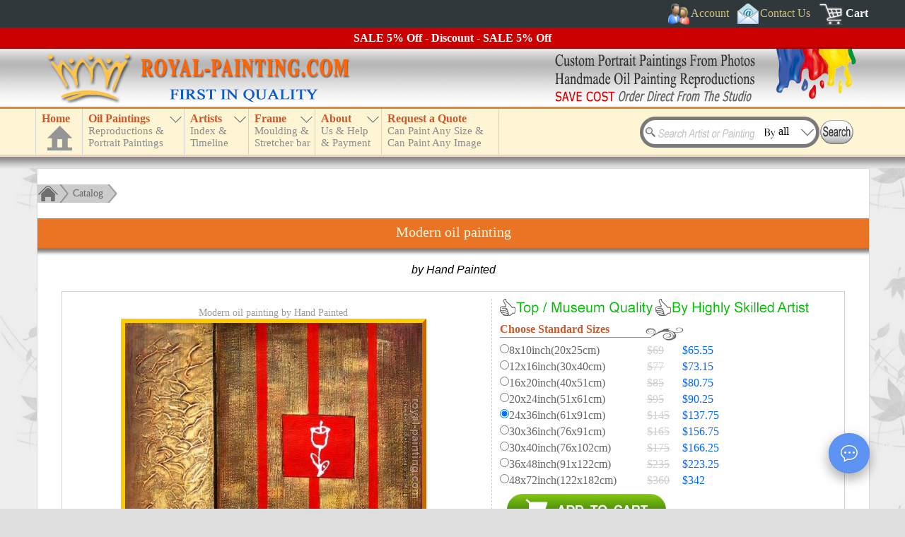

--- FILE ---
content_type: text/html; charset=UTF-8
request_url: https://www.royal-painting.com/canvas-painting/hand-painted-oil-painting-reproduction-12132.html
body_size: 5097
content:
<!DOCTYPE html>
<html lang="en">
<head>
<meta name="robots" content="noodp, noydir" />
<meta charset="utf-8" />
<meta http-equiv="X-UA-Compatible" content="IE=edge,chrome=1" />
<meta name="viewport" content="width=device-width, initial-scale=1" />
<link href="/favicon.ico" rel="shortcut icon" type="image/x-icon" />
<link rel="alternate" href="https://www.royal-painting.com/canvas-painting/hand-painted-oil-painting-reproduction-12132.html" hreflang="en" /><meta property="canonical_url" content="https://www.royal-painting.com/canvas-painting/hand-painted-oil-painting-reproduction-12132.html" /><link rel="canonical" href="https://www.royal-painting.com/canvas-painting/hand-painted-oil-painting-reproduction-12132.html" />
<link href="/img/_f-css.css" rel="stylesheet" type="text/css" />
<script type="text/javascript" src="/img/_f-respond.js" charset="utf-8"></script>
<script type="text/javascript" src="/img/_f-js.js" charset="utf-8"></script>
<script type="text/javascript" src="/move_img/tn_code.js?v=35"></script>
<link rel="stylesheet" type="text/css" href="/move_img/style.css?v=27" />
<script type="text/javascript">
document.write('<script src="\/hgx-support\/_f-hgx-SupportBox.js?v=' + new Date().getDay() + '" charset="utf-8"><\/script>');
</script>
<link rel="stylesheet" type="text/css" href="/hgx-support/_f-hgx-SupportBox.css" />

<title>Modern oil painting by Hand Painted | Oil Painting Reproduction 32132</title>
<meta name="description" content="Modern oil painting by Hand Painted. Handmade oil painting reproductions for sale, Always custom made on premium grade canvas by talented artists. 32132" />
</head>
<body>
<header>
<a name="top"></a><div id="header">
<div id="topdiv1"><div id="headdiv1"><div id="top1">
<div style="float:right;margin-right:5px">
<div id="topnav_signin" class="topnav"><a href="#" class="dropdown-toggle"><span class="icoimg" style="width:30px;height:30px;background:url(/img/bg_all.png);background-position:0px 0px;padding:0"></span><span>Account</span></a><div class="dropdown-loader dark"><p style="color:#ccc">Loading...</p></div></div>
<div class="topnav"><a href="/contact-us.html"><span class="icoimg" style="width:30px;height:30px;background:url(/img/bg_all.png);background-position:-140px 0px;padding:0"></span><span>Contact Us</span></a></div>
<div class="topnav" style="margin-right:0"><a href="/cart/" style="font-weight:bold;color:#fff" rel="nofollow"><span class="icoimg" style="width:36px;height:30px;background:url(/img/bg_all.png);background-position:-883px 0px;padding:0"></span><span>Cart</span></a></div>
<div class="clear"></div>
</div>
<div class="clear"></div>
</div></div></div>
<div id="discount"></div>
<div id="topdiv2"><div id="top2"><div id="top2l"></div><div id="top2r"></div><div class="clear"></div></div></div>
<div id="topdiv3"><div id="headdiv3"><div id="top3">
<div id="top_menu">
<div id="n_home"><a href="https://www.royal-painting.com" id="a_home"><h3>Home</h3><div id="a_home_bg"></div></a></div>
<div id="small_menu"><div></div></div>
<nav>
<ul id="nav" class="nav">
<li id="n_catalog" class="n_catalog"><a href="/catalog.html" id="a_catalog"><h3>Oil Paintings</h3><span></span></a></li>
<li id="n_artist"><a href="/artist-index.html" id="a_artist"><h3>Artists</h3><span></span></a>
<ul><li><a href="#">TOP 20 Artists</a><ul><li style="height:230px;border-bottom:1px solid #ffffff;cursor:default"><div class="abc" style="height:230px"><div id="topartist1"><a href="/Vincent-Van-Gogh/Vincent-Van-Gogh-oil-paintings.html">Van Gogh</a><a href="/Claude-Oscar-Monet/Claude-Oscar-Monet-oil-paintings.html">Monet</a><a href="/Gustav-Klimt/Gustav-Klimt-oil-paintings.html">Klimt</a><a href="/Leonardo-Da-Vinci/Leonardo-Da-Vinci-oil-paintings.html">Da Vinci</a><a href="/Edouard-Manet/Edouard-Manet-oil-paintings.html">Manet</a><a href="/Raphael/Raphael-oil-paintings.html">Raphael</a><a href="/Paul-Cezanne/Paul-Cezanne-oil-paintings.html">Cezanne</a><a href="/Wassily-Kandinsky/Wassily-Kandinsky-oil-paintings.html">Kandinsky</a><a href="/Martin-Johnson-Heade/Martin-Johnson-Heade-oil-paintings.html">Heade</a><a href="/Paul-Gauguin/Paul-Gauguin-oil-paintings.html">Gauguin</a></div><div id="topartist2"><a href="/Pierre-Auguste-Renoir/Pierre-Auguste-Renoir-oil-paintings.html">Renoir</a><a href="/Fernando-Botero/Fernando-Botero-oil-paintings.html">Botero</a><a href="/Edgar-Degas/Edgar-Degas-oil-paintings.html">Edgar Degas</a><a href="/Jan-Vermeer/Jan-Vermeer-oil-paintings.html">Jan Vermeer</a><a href="/William-Adolphe-Bouguereau/William-Adolphe-Bouguereau-oil-paintings.html">Bouguereau</a><a href="/Rembrandt/Rembrandt-oil-paintings.html">Rembrandt</a><a href="/Geoff-Hunt/Geoff-Hunt-oil-paintings.html">Geoff Hunt</a><a href="/John-William-Waterhouse/John-William-Waterhouse-oil-paintings.html">Waterhouse</a><a href="/Hans-Zatzka/Hans-Zatzka-oil-paintings.html">Hans Zatzka</a><a href="/John-Constable/John-Constable-oil-paintings.html">Constable</a></div></div></li></ul></li><li><a href="/artist-index.html">Index by Artist Name</a><ul><li style="height:95px;border-bottom:1px solid #ffffff;cursor:default"><div id="nav_artist_index" class="abc"></div></li></ul></li><li><a href="/country.html">Index by Country</a></li><li style="border-bottom:1px solid #ffffff"><a href="/timeline.html">Artist Timeline</a></li></ul>
</li>
<li id="n_frame"><a href="/moulding-frame.html" id="a_frame"><h3>Frame</h3><span></span></a></li>
<li id="n_about"><a href="/about-us.html" id="a_about"><h3>About</h3><span></span></a></li>
<li id="n_quote"><a href="/request-a-quote.html" id="a_quote"><h3>Request a Quote</h3><span></span></a></li>
</ul>
</nav>
</div>
<div id="searchBoxout"><div id="searchBox">
<div id="search_input"><form method="get" action="/search.html" name="searchForm" id="searchForm">
<input type="text" name="k" id="k" class="searchKey" value="" />
<input type="text" id="searchBy" name="b" value="all" class="searchBy" readonly="readonly" />
<input type="image" src="/img/search.gif" alt="Search" value="" style="position:absolute;left:255px;top:5px" />
</form></div>
<div class="searchByBox"><div class="searchByList" style="border-top:0">All</div><div class="searchByList">Artist name</div><div class="searchByList">Painting title</div><div class="searchByList">Painting ID</div></div>
</div></div>
<div class="clear"></div>
</div></div></div>
</div>
<script type="text/javascript" src="/img/_f-top-menu.js" charset="utf-8"></script>
</header>
<div id="main_box">
<div class="c_box">
<div class="c_box_top">
<div class="treebar">
<a href="/"><div class="treebar_home"></div></a><div class="treebar_end"></div>
<div class="treebar_link"><a href="/catalog.html">Catalog</a></div><div class="treebar_end2"></div>
</div>
<div class="clear"></div>
<div id="title_box"><h1>Modern oil painting</h1><div></div></div><div class="clear"></div>
<div class="countrytime">by Hand Painted</div>
<div class="img_price_box">

<div class="image">
<div class="image_box"><p style="font-family:Times New Roman;font-size:14px;color:#999">Modern oil painting by Hand Painted</p>
<span class=""><a id="show-panel" href="/canvas-painting/hand-painted-oil-painting-reproduction-12132.html" onclick="return false;"><img src="/largeimg/Unknown 2/32132-decorative painting.jpg" class="bigImg" alt="Hand Painted : Modern oil painting" title="Hand Painted : Modern oil painting" id="bigImg" /></a></span><p style="margin:5px 0">Modern oil painting by Hand Painted</p><script type="text/javascript">
imgLoading('bigImg');
$(window).resize(function(){reImgSizeLoad('bigImg');});
</script>
</div>
<div class="summary_box">
<h2 style="line-height:28px;margin:-5px 0 5px 0;font-size:22px;float:left">Summary</h2><span style="font-size:18px;float:right">Item ID: 32132</span>
<div class="clear"></div><div class="summary_info">
<div><h3>Title:</h3><p>Modern oil painting</p><div class="clear"></div></div><div><h3>Artist:</h3><p>-</p><div class="clear"></div></div><div><h3>Art Info.:</h3><p>Oil On Canvas, Modern, Decorative painting. Wholesale oil paintings</p><div class="clear"></div></div><div><h3>Tags:</h3><p><a href="/Abstract/Decorative.html">Decorative</a></p><div class="clear"></div></div><h3 style="text-align:center;color:#ff0000">Custom Oil Painting Reproduction From Us</h3>
<div><h3>Medium:</h3><p>Handmade Oil Painting Reproduction on Canvas</p><div class="clear"></div></div>
<div><h3>Delivery:</h3><p>Delivered within 10-28 days</p><div class="clear"></div></div>
<div><h3>Shipping:</h3><p>Door to door by express</p><div class="clear"></div></div>
<div class="clear"></div> 

</div><div class="clear"></div>
</div>

</div>

<div class="prices">

<div class="quality-div"></div>
<div class="quality-div" style="background-position:-164px -116px"></div>
<div class="clear"></div>
<div style="width:260px;background:url(/img/bg_all.png);background-position:-720px -40px;height:25px"><h3>Choose Standard Sizes</h3></div>
<div class="price_list">
<form name="price_form" id="price_form" action="/cart/" method="post">
<p><input type="radio" name="size" value="8x10" id="size_8x10" /><label for="size_8x10"><span class="dim">8x10inch(20x25cm)</span><span class="del_price">$69</span> <span class="price">$65.55</span></label></p><div class="clear"></div><p><input type="radio" name="size" value="12x16" id="size_12x16" /><label for="size_12x16"><span class="dim">12x16inch(30x40cm)</span><span class="del_price">$77</span> <span class="price">$73.15</span></label></p><div class="clear"></div><p><input type="radio" name="size" value="16x20" id="size_16x20" />
<label for="size_16x20"><span class="dim">16x20inch(40x51cm)</span><span class="del_price">$85</span> <span class="price">$80.75</span></label></p><div class="clear"></div>
<p><input type="radio" name="size" value="20x24" id="size_20x24" />
<label for="size_20x24"><span class="dim">20x24inch(51x61cm)</span><span class="del_price">$95</span> <span class="price">$90.25</span></label></p><div class="clear"></div>
<p><input type="radio" name="size" value="24x36" id="size_24x36" checked="checked" />
<label for="size_24x36"><span class="dim">24x36inch(61x91cm)</span><span class="del_price">$145</span> <span class="price">$137.75</span></label></p><div class="clear"></div>
<p><input type="radio" name="size" value="30x36" id="size_30x36" />
<label for="size_30x36"><span class="dim">30x36inch(76x91cm)</span><span class="del_price">$165</span> <span class="price">$156.75</span></label></p><div class="clear"></div>
<p><input type="radio" name="size" value="30x40" id="size_30x40" />
<label for="size_30x40"><span class="dim">30x40inch(76x102cm)</span><span class="del_price">$175</span> <span class="price">$166.25</span></label></p><div class="clear"></div>
<p><input type="radio" name="size" value="36x48" id="size_36x48" />
<label for="size_36x48"><span class="dim">36x48inch(91x122cm)</span><span class="del_price">$235</span> <span class="price">$223.25</span></label></p><div class="clear"></div>
<p><input type="radio" name="size" value="48x72" id="size_48x72" />
<label for="size_48x72"><span class="dim">48x72inch(122x182cm)</span><span class="del_price">$360</span> <span class="price">$342</span></label></p><div class="clear"></div>
<input type="hidden" name="imgpath" value="Unknown 2/32132-decorative painting" />
<input type="hidden" name="imgtype" value="x" />
<input type="hidden" name="issubmit" value="standard_size" />
<input type="image" src="/img/addtocart.jpg" style="margin:10px 0 0 10px" value="" alt="Add to Cart" class="addtocart" />
</form>
</div>

<div style="margin:20px 0 5px 0;width:240px;background:url(/img/bg_all.png);background-position:-740px -40px;height:25px"><h3>Create a custom size</h3></div>
<div class="custom_size">
<form id="size_form" name="size_form" onsubmit="return checkSizeForm(this);" action="/cart/" method="post">
<span class="s1">Width</span><span class="s2">x</span><span class="s3">Height</span><br />
<input type="text" name="ww" class="login_input" value="" style="width:60px" onkeyup="entersize(this)" />
<span class="s2">x</span>
<input type="text" name="hh" class="login_input" value="" style="width:60px" onkeyup="entersize(this)" />
<span class="s4"><input id="cm1" type="radio" name="wsize" value="inches" checked="checked" /><label for="cm1">inch</label></span>
<span class="s4"><input id="cm2" type="radio" name="wsize" value="cm" /><label for="cm2">cm</label></span>
<input type="hidden" name="imgpath" value="Unknown 2/32132-decorative painting" />
<input type="hidden" name="imgtype" value="x" />
<input type="hidden" name="issubmit" value="custom_size" /><br />
<input type="image" src="/img/addtocart.jpg" style="margin:10px 0 0 0" value="" alt="Add to Cart" class="addtocart" />
</form>
</div>
<script type="text/javascript">
$(".addtocart").hover( 
function(){
$(this).attr("src","/img/addtocart2.jpg");
}, 
function(){ 
$(this).attr("src","/img/addtocart.jpg");
} 
); 
</script> 


<div style="margin:10px auto;text-align:justify;color:#666">
<span style="color:#ff0000;">*</span> <span style="font-family:Times New Roman">Hand-painted Oil Painting Reproduction : Modern oil painting</span>
<div id="price-info"></div>
</div>

</div>

<div class="clear"></div>

<div style="margin:20px 5px 0 5px;border-top:1px solid #cecece;border-bottom:1px solid #cecece;padding:10px 0">
<div class="pdf"><div class="ico" style="background-position:-603px -217px"></div><a href="/download/hand-painted-oil-painting-reproduction-12132.pdf"><span>Download(Print) PDF File: Modern oil painting 32132</span></a><div class="clear"></div></div>
<div class="pdf"><div class="ico" style="background-position:-142px -163px"></div><a href="/download/hand-painted-oil-painting-reproduction-12132.doc"><span>Download(Print) Word File: Modern oil painting 32132</span></a><div class="clear"></div></div>
<div class="pdf"><div class="ico" style="background-position:-630px -217px"></div><a href="/ecard/canvas-painting/hand-painted-oil-painting-reproduction-12132.html"><span>Send As e-card / Email To Friend</span></a><div class="clear"></div></div>
<div class="pdf"><div class="ico" style="background-position:-657px -217px"></div><a href="/account/add-to-wish-list.html?id=12132" rel="nofollow"><span>Add To Wish List</span></a><div class="clear"></div></div><div class="clear"></div>
</div>

<div style="margin:20px 20px 0 20px;font-family:Arial;color:#666">
Wholesale handmade canavs painting reproductions. We also create oil paintings from your photos or print that you like. Turn your photos into beautiful <a href="/portrait-paintings.html">portrait paintings</a>. Most orders will be delivered in 1-3 weeks depending on the complexity of the painting.</div>

</div><div class="pagebottom"></div>

<div class="clear" style="margin-bottom:10px"></div>
</div>
<div class="c_box_bottom"><div class="c_box_bottom1"></div><div class="c_box_bottom2"></div><div class="c_box_bottom3"></div></div>
</div>
<div id="lvp" style="display:none"></div>
</div>
<footer>
<div id="footer_line"></div>
<div id="footer"><div id="footer-bg">
<p style="text-align:center;margin:5px 0"><a href="#top"><img src="/img/top.jpg" alt="top" /></a></p>
<div class="footer_box" style="width:210px">
<div style="float:left;background:url(/img/bg_all.png);background-position:-170px -163px;width:24px;height:30px"></div>
<span id="footer-payment" style="float:left;margin-top:5px;"></span>
<div class="clear"></div>
<div style="background:url(/img/bg_all.png);background-position:-211px -163px;width:210px;height:75px;margin-top:2px"></div>
</div>
<div class="footer_box" style="width:173px">
<span id="footer-shipping" style="font-size:15px;line-height:30px"></span>
<div style="background:url(/img/bg_all.png);background-position:-424px -163px;width:173px;height:75px;margin-top:2px"></div>
</div>
<div class="footer_box" style="width:165px">
<div style="width:24px;height:30px"></div>
<div style="width:165px;height:75px;margin-top:2px" id="share-box">
	 <div style="background:url(/img/bg_all.png);background-position:-225px 0;width:36px;height:36px;float:left" id="youtube" class="sharepage"></div>
	 <div style="background:url(/img/bg_all.png);background-position:-264px 0;width:36px;height:36px;float:left;margin-left:3px" id="facebook" class="sharepage"></div>
	 <div style="background:url(/img/bg_all.png);background-position:-303px 0;width:87px;height:36px;float:left;margin-left:3px" id="facebook-share" class="sharepage"></div>
	 <div style="background:url(/img/bg_all.png);background-position:-393px 0;width:36px;height:36px;float:left;margin-top:3px" id="e-mail" class="sharepage"></div>
	 <div style="background:url(/img/bg_all.png);background-position:-432px 0;width:36px;height:36px;float:left;margin:3px 3px 0 3px" id="twitter" class="sharepage"></div>
	 <div style="background:url(/img/bg_all.png);background-position:-471px 0;width:87px;height:36px;float:left;margin-top:3px" id="twitter-share" class="sharepage"></div>
</div>
</div>
<div id="footer-links" class="footer_box footer-link">
<p>
<a href="/">HOME</a> | 
<a href="/cart/view-order.html" rel="nofollow">View Order</a> | 
<a href="/portrait-paintings.html">Portrait Painting</a> | 
<a href="/catalog.html">Wholesale Oil Paintings</a> | 
<a href="/artist-index.html">Handmade Oil Painting Reproduction</a> | 
<a href="/People/China-oil-paintings.html">China Oil Paintings</a> | 
<a href="/account/register.html" rel="nofollow">Receive notice of sales promotion by email</a> | 
<a href="/resources/">Resource Links</a> | 
<a href="/site-map.html">Site Map</a>
</p>
</div>
<div class="clear"></div>
<div id="footer-text" style="color:#999;font-size:14px;text-align:center;border-top:1px solid #666;padding:10px 0">
Handmade oil paintings, Wholesale oil painting reproductions of famous artists (old Master) &amp; custom portrait paintings direct from the Xiamen China studio.<br />
China oil painting wholesaler - Our passion is art and art is our profession. Your Satisfaction, Our Pursuit.<br />
Copyright &copy; <span id="copyrightyear"></span> Royal-Painting.com - Xiamen RuoYa Arts And Crafts Co., Ltd. All rights reserved.
</div>
</div></div>
<script type="text/javascript" src="/img/_f-footer.js" charset="utf-8"></script>
</footer>
<div id="lightbox"></div>
<div id="lightbox-panel"><a id="close-panel" href="/largeimg/Unknown 2/32132-decorative painting.jpg" onclick="return false;" alt="Modern oil painting">
<img style="z-index:999;" src="/largeimg/Unknown 2/32132-decorative painting.jpg" alt="Hand Painted : Modern oil painting" title="Hand Painted : Modern oil painting" />
<p style="margin:0;text-align:center;">Click to close this window</p></a>
</div>
<script type="text/javascript">
add_html();
var ua=window.navigator.userAgent;
var msie=ua.indexOf("MSIE");
$(document).ready(function(){
	$("#bigImg").click(function(){
		var image=new Image();
		image.src=this.src;
		var iwidth=image.width;
		var lightboxhh=$(document).height();
		var lightboxww=$(document).width();
		if(lightboxww<iwidth+40){lightboxww=iwidth+40;}
		var iscrollTop=$('body').scrollTop()+10;
		if($('html').scrollTop() > $('body').scrollTop()){iscrollTop=$('html').scrollTop()+10;}
		$('#lightbox').css({"width":lightboxww,"height":lightboxhh});
		$('#lightbox-panel').css({"top":iscrollTop,"left":(lightboxww-iwidth-30)/2});
		if(msie>=0){
			$("#lightbox,#lightbox-panel").show();	
		}else{
			$("#lightbox,#lightbox-panel").fadeIn(500);
		}
	});
	$("#close-panel,#lightbox").click(function(){
		if(msie>=0){
			$("#lightbox,#lightbox-panel").hide();	
		}else{
			$("#lightbox, #lightbox-panel").fadeOut(500);
		}
	});
});
</script>
</body></html>